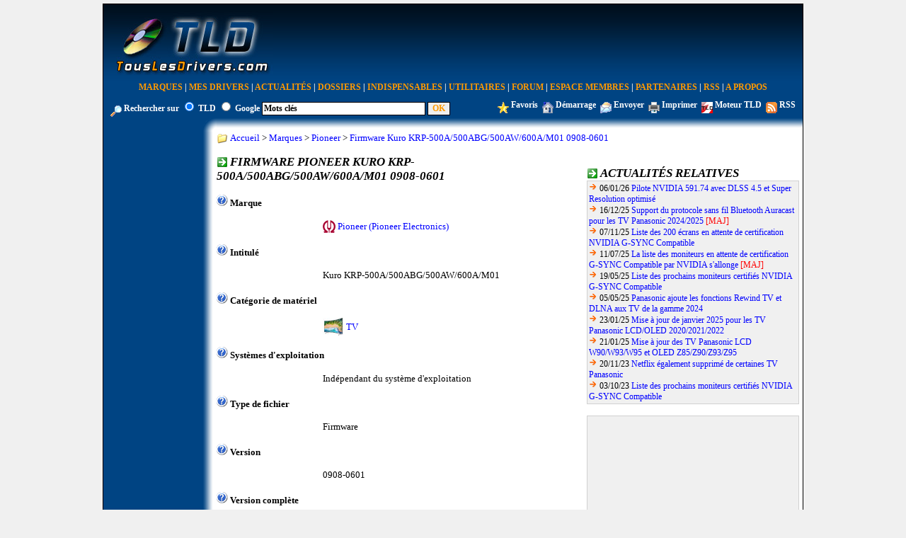

--- FILE ---
content_type: text/html; charset=UTF-8
request_url: https://www.touslesdrivers.com/index.php?v_page=23&v_code=25295
body_size: 10423
content:
<!DOCTYPE html PUBLIC "-//W3C//DTD XHTML 1.0 Transitional//EN" "http://www.w3.org/TR/xhtml1/DTD/xhtml1-transitional.dtd">
<html xmlns="http://www.w3.org/1999/xhtml">
	<head>
		<title>Firmware Pioneer Kuro KRP-500A/500ABG/500AW/600A/M01 0908-0601</title>
	<meta name="description" content="TousLesDrivers.com permet de t&eacute;l&eacute;charger gratuitement toutes les mises &agrave; jour n&eacute;cessaires au bon fonctionnement d'un PC. Les drivers, pilotes, BIOS, firmwares, utilitaires, logiciels et applications sont t&eacute;l&eacute;chargeables rapidement et facilement gr&acirc;ce au classement des fichiers par cat&eacute;gories de mat&eacute;riel et par marques. Plus de 1500 fabricants informatiques sont r&eacute;f&eacute;renc&eacute;s." />
	<meta name="keywords" content="drivers,driver,pilotes,pilote,bios,firmware,firmwares,drivers carte graphique,driver carte graphique,drivers carte son,driver carte son,drivers carte mere,driver carte mere,drivers imprimante,driver imprimante,drivers modem,driver modem,bios carte m&egrave;re,firmware lecteur cd,firmware lecteur dvd,firmware graveur,microsoft,windows,8,7,vista,xp,drivers windows,pc,carte,t&eacute;l&eacute;chargement,mise &agrave; jour,mat&eacute;riel,hardware,aide,probl&egrave;me,download,device driver,printer driver,gpu,nvidia,geforce,forceware,detonators,ati,amd,catalyst,radeon,asust,msi,gigabyte,intel,rst,pch,core,via,creative,sound blaster,soundblaster,x-fi,recon3d,audigy,live,eax,hercules,plextor,sony,pioneer,crucial,ocz,sandforce,logitech,marvell,asmedia,jmicron,hp,lenovo,ibm,epson,canon,panasonic,lg,samsung,toshiba,lexmark,olitec,uefi,efi" />
	<meta name="copyright" content="TousLesDrivers.com - Toute reproduction est strictement interdite" />
	<meta name="author" lang="fr" content="TousLesDrivers.com" />
	<meta name="robots" content="index,follow" />
	<meta name="revisit-after" content="2 days" />
	<meta http-equiv="content-type" content="text/html; Charset=UTF-8;" />
	<meta http-equiv="expires" content="never" />
	
	<meta name="verify-v1" content="SD7UoNd+x9Z8YDDHY4xp3M68jiLxO4utv4lc5iK0B/A=" />
	<link rel="shortcut icon" href="https://www.touslesdrivers.com/favicon.ico" />
	<link rel="stylesheet" href="https://www.touslesdrivers.com/style.css" type="text/css" />
	<link rel="alternate" href="https://www.touslesdrivers.com/php/scripts/news_rss.php" title="Actualit&eacute;s TousLesDrivers.com" type="application/rss+xml" />
	<link rel="search" href="https://www.touslesdrivers.com/php/scripts/opensearch.php" title="TousLesDrivers.com" type="application/opensearchdescription+xml" />
	<script async type="text/javascript" src="https://www.touslesdrivers.com/javascript.php"></script>
	<script async type="text/javascript" src="https://ads.sportslocalmedia.com/slm.prebid.touslesdrivers.js"></script>
	<script async type="text/javascript" src="https://securepubads.g.doubleclick.net/tag/js/gpt.js"></script>
	
	<!-- BEGIN IAB STUB FOR CMP -->
	<script type="text/javascript">
	  "use strict";!function(){var e=function(){var e,t="__tcfapiLocator",a=[],n=window;for(;n;){try{if(n.frames[t]){e=n;break}}catch(e){}if(n===window.top)break;n=n.parent}e||(!function e(){var a=n.document,r=!!n.frames[t];if(!r)if(a.body){var s=a.createElement("iframe");s.style.cssText="display:none",s.name=t,a.body.appendChild(s)}else setTimeout(e,5);return!r}(),n.__tcfapi=function(){for(var e,t=arguments.length,n=new Array(t),r=0;r<t;r++)n[r]=arguments[r];if(!n.length)return a;if("setGdprApplies"===n[0])n.length>3&&2===parseInt(n[1],10)&&"boolean"==typeof n[3]&&(e=n[3],"function"==typeof n[2]&&n[2]("set",!0));else if("ping"===n[0]){var s={gdprApplies:e,cmpLoaded:!1,cmpStatus:"stub"};"function"==typeof n[2]&&n[2](s)}else a.push(n)},n.addEventListener("message",(function(e){var t="string"==typeof e.data,a={};try{a=t?JSON.parse(e.data):e.data}catch(e){}var n=a.__tcfapiCall;n&&window.__tcfapi(n.command,n.version,(function(a,r){var s={__tcfapiReturn:{returnValue:a,success:r,callId:n.callId}};t&&(s=JSON.stringify(s)),e&&e.source&&e.source.postMessage&&e.source.postMessage(s,"*")}),n.parameter)}),!1))};"undefined"!=typeof module?module.exports=e:e()}();
	</script>
	<!-- END IAB STUB -->
	<script type="text/javascript">
		const configSFBXAppConsent = {
		appKey: 'f445d645-42bf-40df-be8b-691b50c6d01c',
		}
	</script>
	<script type="text/javascript" src="https://cdn.appconsent.io/loader-clear.js" defer async></script>
	
	<!-- Google tag (gtag.js) -->
	<script async src="https://www.googletagmanager.com/gtag/js?id=G-8W3WJWTJJ3"></script>
	<script>
	  window.dataLayer = window.dataLayer || [];
	  function gtag(){dataLayer.push(arguments);}
	  gtag('js', new Date());
	  gtag('config', 'G-8W3WJWTJJ3');
	</script>
	
	<script type="text/javascript">
		//<![CDATA[
		if(window.self !== window.top)
		{
			//window.top.location.href = window.location.href;
			window.top.location.href = "https://www.touslesdrivers.com/iframe.php?v_url=" + encodeURIComponent(window.location.href);
		}
		//]]>
	</script>
		</head>
	<body class="site">
		<div class="div_principal">
			<table class="tableau_haut">
				<tr>
					<td class="haut_1">
						<a href="/"><img src="/images/site/logo_fond_bleu.jpg" alt="" title="Page d'accueil de TousLesDrivers.com" border="0" /></a>
					</td>
					<td class="haut_2">
						<div id="TLDHB_ATF_728x90"></div>					</td>
				</tr>
			</table>
			<div class="menu">
				<a href="/index.php?v_page=9" class="menu">Marques</a> <span class="separateur_menu">|</span> <a href="/index.php?v_page=29" class="menu">Mes Drivers</a> <span class="separateur_menu">|</span> <a href="/index.php?v_page=2" class="menu">Actualit&eacute;s</a> <span class="separateur_menu">|</span> <a href="/index.php?v_page=20" class="menu">Dossiers</a> <span class="separateur_menu">|</span> <a href="/index.php?v_page=18" class="menu">Indispensables</a> <span class="separateur_menu">|</span> <a href="/index.php?v_page=7" class="menu">Utilitaires</a> <span class="separateur_menu">|</span> <a href="https://forum.touslesdrivers.com" class="menu" target="_blank">Forum</a> <span class="separateur_menu">|</span> <a href="/index.php?v_page=13" class="menu">Espace Membres</a> <span class="separateur_menu">|</span> <a href="/index.php?v_page=11" class="menu">Partenaires</a> <span class="separateur_menu">|</span> <a href="/index.php?v_page=22" class="menu">RSS</a> <span class="separateur_menu">|</span> <a href="/index.php?v_page=8" class="menu">A Propos</a>
			</div>
			<div class="recherche">
				<form method="get" action="/index.php" id="v_recherche" onsubmit="return recherche();"><input type="hidden" name="v_page" value="25" /><img src="/images/site/option_rechercher.gif" alt="" align="middle" /> Rechercher sur <input type="radio" name="v_moteur" value="tld" checked="checked" /> <span onmouseover="this.style.cursor = 'pointer';" onclick="window.document.getElementById('v_recherche').v_moteur[0].checked = true;">TLD</span> <input type="radio" name="v_moteur" value="google" /> <span onmouseover="this.style.cursor = 'pointer';" onclick="window.document.getElementById('v_recherche').v_moteur[1].checked = true;">Google</span> <input type="text" name="v_mots" size="31" maxlength="80" class="recherche" value="Mots cl&eacute;s" onfocus="return recherche_focus();" onblur="return recherche_blur();" /> <input type="submit" class="recherche_validation" value="OK" /></form>
			</div>
			<div class="options">
				<a href="javascript:favoris();"><img src="/images/site/option_favoris.gif" alt="" title="Ajouter cette page aux favoris" align="middle" border="0" /></a> <a href="javascript:favoris();" class="options">Favoris</a>&nbsp;&nbsp;<a href="javascript:demarrage();" id="demarrage_lien"><img src="/images/site/option_demarrage.gif" alt="" title="Utiliser TousLesDrivers.com comme page de d&eacute;marrage" align="middle" border="0" /></a> <a href="javascript:demarrage();" id="lien_demarrage" class="options">D&eacute;marrage</a>&nbsp;&nbsp;<a href="mailto:?subject=TousLesDrivers.com&amp;body=https://www.touslesdrivers.com/index.php?v_page%3D23%26v_code%3D25295"><img src="/images/site/option_envoyer.gif" alt="" title="Envoyer cette page &agrave; un ami" align="middle" border="0" /></a> <a href="mailto:?subject=TousLesDrivers.com&amp;body=https://www.touslesdrivers.com/index.php?v_page%3D23%26v_code%3D25295" class="options">Envoyer</a>&nbsp;&nbsp;<a href="javascript:imprimer();"><img src="/images/site/option_imprimer.gif" alt="" title="Imprimer cette page" align="middle" border="0" /></a> <a href="javascript:imprimer();" class="options">Imprimer</a>&nbsp;&nbsp;<a href="javascript:moteur();"><img src="/images/site/option_moteur.gif" alt="" title="Ajouter le moteur de recherche TousLesDrivers.com dans Internet Explorer ou dans Firefox" align="middle" border="0" /></a> <a href="javascript:moteur();" class="options">Moteur TLD</a>&nbsp;&nbsp;<a href="/php/scripts/news_rss.php" target="_blank"><img src="/images/site/option_rss.gif" alt="" title="Flux RSS TousLesDrivers.com" align="middle" border="0" /></a> <a href="/php/scripts/news_rss.php" class="options" target="_blank">RSS</a>
			</div>
			<table class="tableau_principal">
				<tr>
					<td class="principal_1"></td>
					<td class="principal_2"><img src="/images/site/coin_haut_gauche.gif" alt="" /></td>
					<td class="principal_3"></td>
				</tr>
				<tr>
					<td class="principal_4">
						<div id="TLDHB_ATF_160x600"></div>						<br /><br />
						<script async type="text/javascript" src="//pagead2.googlesyndication.com/pagead/js/adsbygoogle.js"></script>
							<!-- Site - 120x600 - Milieu -->
							<ins class="adsbygoogle" style="display:inline-block;width:120px;height:600px" data-ad-client="ca-pub-2495620875258717" data-ad-slot="5980310722"></ins>
						<script type="text/javascript">
							(adsbygoogle = window.adsbygoogle || []).push({});
						</script>
											</td>
					<td class="principal_5"></td>
					<td class="principal_6">
						<img src="/images/site/titres.gif" alt="" style="vertical-align:middle;" /> <span style="vertical-align:middle;"><a href="/">Accueil</a> &gt; <a href="/index.php?v_page=9">Marques</a> &gt; <a href="/index.php?v_page=12&amp;v_code=601">Pioneer</a> &gt; <a href="/index.php?v_page=23&amp;v_code=25295">Firmware Kuro KRP-500A/500ABG/500AW/600A/M01 0908-0601</a></span><br /><br />
<table class="drivers">
	<tr>
		<td class="drivers_gauche">
			<img src="/images/site/fleche_2.gif" alt="" class="icones" /> <span class="titres">Firmware Pioneer Kuro KRP-500A/500ABG/500AW/600A/M01 0908-0601</span>
			<br /><br />
			
			<img src="/images/site/aide.gif" alt="" title="Nom du fabricant du mat&eacute;riel support&eacute; par ce fichier." /> <span style="font-weight:bold;">Marque</span>
			<br /><br />
			<span class="drivers"><a href="/index.php?v_page=12&amp;v_code=601"><img src="[data-uri]" alt="" title="Pioneer (Pioneer Electronics)" class="icones" /></a> <span style="vertical-align:middle;"><a href="/index.php?v_page=12&amp;v_code=601">Pioneer (Pioneer Electronics)</a></span></span>
			<br /><br />
			<img src="/images/site/aide.gif" alt="" title="P&eacute;riph&eacute;riques ou composants support&eacute;s par ce fichier." /> <span style="font-weight:bold;">Intitul&eacute;</span>
			<br /><br />
			<span class="drivers">Kuro KRP-500A/500ABG/500AW/600A/M01</span>
			<br /><br />
			<img src="/images/site/aide.gif" alt="" title="Cat&eacute;gorie dont fait partie le mat&eacute;riel support&eacute; par ce fichier." /> <span style="font-weight:bold;">Cat&eacute;gorie de mat&eacute;riel</span>
			<br /><br />
			<span class="drivers"><a href="/index.php?v_page=10&amp;v_categorie=59"><img src="/images/categories/firmware-tv-2.jpg" alt="" title="TV" class="icones" /></a> <span style="vertical-align:middle;"><a href="/index.php?v_page=10&amp;v_categorie=59">TV</a></span></span>
			<br /><br />
			<img src="/images/site/aide.gif" alt="" title="Liste des syst&egrave;mes d'exploitation compatibles avec ce fichier." /> <span style="font-weight:bold;">Syst&egrave;mes d'exploitation</span>
			<br /><br />
			<span class="drivers"><span class="drivers_systemes">Ind&eacute;pendant du syst&egrave;me d&#039;exploitation</span></span>
			<br /><br />
			<img src="/images/site/aide.gif" alt="" title="Indique si il s'agit de drivers, d'un BIOS, d'un firmware ou d'une application." /> <span style="font-weight:bold;">Type de fichier</span>
			<br /><br />
			<span class="drivers">Firmware</span>
			<br /><br />
			<img src="/images/site/aide.gif" alt="" title="Num&eacute;ro de version du fichier." /> <span style="font-weight:bold;">Version</span>
			<br /><br />
			<span class="drivers">0908-0601</span>
			<br /><br />
			<img src="/images/site/aide.gif" alt="" title="Indique si le fichier peut &ecirc;tre utilis&eacute; de mani&egrave;re autonome sans qu'une version ant&eacute;rieure soit d&eacute;j&agrave; install&eacute;e." /> <span style="font-weight:bold;">Version compl&egrave;te</span>
			<br /><br />
			<span class="drivers">Oui</span>
			<br /><br />
			<img src="/images/site/aide.gif" alt="" title="Indique si le fichier est officiel ou non c'est &agrave; dire s'il est bien d&eacute;velopp&eacute; et distribu&eacute; par la marque concern&eacute;e. L'installation de fichiers non officiels ne permet g&eacute;n&eacute;ralement plus de b&eacute;n&eacute;ficier du support technique de la marque et peut dans certains cas annuler la garantie notamment pour les BIOS et les firmwares." /> <span style="font-weight:bold;">Statut</span>
			<br /><br />
			<span class="drivers">Officiel</span>
			<br /><br />
			<img src="/images/site/aide.gif" alt="" title="Nom du fichier &agrave; t&eacute;l&eacute;charger." /> <span style="font-weight:bold;">Nom du fichier</span>
			<br /><br />
			<span class="drivers">PDP_KRP_M01_MAINDTV_FW0908-0601.zip</span>
			<br /><br />
			<img src="/images/site/aide.gif" alt="" title="Taille du fichier &agrave; t&eacute;l&eacute;charger exprim&eacute;e en Ko, Mo ou Go." /> <span style="font-weight:bold;">Taille du fichier</span>
			<br /><br />
			<span class="drivers">29,3 Mo</span>
			<br /><br />
			<img src="/images/site/aide.gif" alt="" title="Langue dans laquelle est disponible le fichier. Cela peut concerner le fichier tout entier ou seulement une partie comme le programme d'installation, le panneau de configuration, les fichiers d'aide..." /> <span style="font-weight:bold;">Langue</span>
			<br /><br />
			<span class="drivers"><img src="/images/site/drapeau_anglais.gif" alt="" title="Anglais" /> Anglais</span>
			<br /><br />
			<img src="/images/site/aide.gif" alt="" title="Date de publication du fichier sur TousLesDrivers.com" /> <span style="font-weight:bold;">Date de publication sur TousLesDrivers.com</span>
			<br /><br />
			<span class="drivers">Jeudi 02 juillet 2009</span>
			<br /><br />
			<img src="/images/site/aide.gif" alt="" title="Date de publication du fichier sur le site de la marque." /> <span style="font-weight:bold;">Date de publication sur le site de Pioneer</span>
			<br /><br />
			<span class="drivers">Lundi 29 juin 2009</span>
			<br /><br />
			<img src="/images/site/aide.gif" alt="" title="Cliquez sur l'ic&ocirc;ne pour t&eacute;l&eacute;charger le fichier &agrave; partir du serveur de t&eacute;l&eacute;chargement." /> <span style="font-weight:bold;">T&eacute;l&eacute;chargement</span>
			<br /><br />
			<span class="drivers"><a href="javascript:fenetre('telechargement','25295','fr');"><img src="/images/site/telechargement.png" alt="" title="T&eacute;l&eacute;chargement" border="0" /></a></span>
			
	<br /><br />
	<img src="/images/site/aide.gif" alt="" title="Informations suppl&eacute;mentaires sur le fichier comme la liste des fonctionnalit&eacute;s propos&eacute;es et les pr&eacute;cautions d'installation ou d'utilisation particuli&egrave;res." /> <span style="font-weight:bold;">Informations compl&eacute;mentaires</span>
	<br /><br />
	<div style="text-align:justify;display:inline;">
		Firmware pour les TV Pioneer.
	</div>
	
			
	<br /><br />
	<img src="/images/site/aide.gif" alt="" title="Liste des changements inclus dans cette version : nouvelles fonctionnalit&eacute;s, am&eacute;lioration des performances, corrections de bugs, failles de s&eacute;curit&eacute; combl&eacute;es..." /> <span style="font-weight:bold;">Historique de cette version</span>
	<br /><br />
	<div style="text-align:left;display:inline;">
		<ul style="padding-left:20px;">
			<li>Support des &eacute;missions diffus&eacute;es en Pay-Per-View / PPV (paiement &agrave; la s&eacute;ance) via la TV num&eacute;rique terrestre (DVB-T) en Italie.</li><li>Meilleure traduction de certains menus.</li>
		</ul>
	</div>
	
			
	<br /><br />
	<img src="/images/site/aide.gif" alt="" title="Liste exhaustive des p&eacute;riph&eacute;riques compatibles." /> <span style="font-weight:bold;">Mat&eacute;riels support&eacute;s</span>
	<br /><br />
	<div style="text-align:left;display:inline;">
	<ul style="padding-left:20px;"><li>Kuro KRP-500A</li><li>Kuro KRP-500ABG</li><li>Kuro KRP-500AW</li><li>Kuro KRP-600A</li><li>Kuro KRP-M01</li></ul>
	</div>
	
			
			<br />
			
			<br />
			<img src="/images/site/fleche.gif" alt="" /> <a href="/index.php?v_page=12&amp;v_code=601">Retour sur la fiche de la marque Pioneer</a>
			<br />
			<img src="/images/site/fleche.gif" alt="" /> <a href="/index.php?v_page=23&amp;v_code=25295&amp;v_langue=en">English version of this page</a>
		</td>
		<td class="drivers_droite">
			<div id="TLDHB_ATF_300x250"></div>
			<br />
			
	<div class="case_titre">
		<img src="/images/site/fleche_2.gif" alt="" class="icones" /> <span class="titres">Actualit&eacute;s relatives</span>
	</div>
	<div class="case_contenu" style="font-size:12px;text-align:left;">
	<img src="/images/site/fleche.gif" alt="" /> 06/01/26 <span style="font-weight:normal;"><a href="/index.php?v_page=3&amp;v_code=9034">Pilote NVIDIA 591.74 avec DLSS 4.5 et Super Resolution optimis&eacute;</a></span><br /><img src="/images/site/fleche.gif" alt="" /> 16/12/25 <span style="font-weight:normal;"><a href="/index.php?v_page=3&amp;v_code=9026">Support du protocole sans fil Bluetooth Auracast pour les TV Panasonic 2024/2025</a></span> <span style="color:#FF0000;">[MAJ]</span><br /><img src="/images/site/fleche.gif" alt="" /> 07/11/25 <span style="font-weight:normal;"><a href="/index.php?v_page=3&amp;v_code=8996">Liste des 200 &eacute;crans en attente de certification NVIDIA G-SYNC Compatible</a></span><br /><img src="/images/site/fleche.gif" alt="" /> 11/07/25 <span style="font-weight:normal;"><a href="/index.php?v_page=3&amp;v_code=8935">La liste des moniteurs en attente de certification G-SYNC Compatible par NVIDIA s&#039;allonge</a></span> <span style="color:#FF0000;">[MAJ]</span><br /><img src="/images/site/fleche.gif" alt="" /> 19/05/25 <span style="font-weight:normal;"><a href="/index.php?v_page=3&amp;v_code=8895">Liste des prochains moniteurs certifi&eacute;s NVIDIA G-SYNC Compatible</a></span><br /><img src="/images/site/fleche.gif" alt="" /> 05/05/25 <span style="font-weight:normal;"><a href="/index.php?v_page=3&amp;v_code=8885">Panasonic ajoute les fonctions Rewind TV et DLNA aux TV de la gamme 2024</a></span><br /><img src="/images/site/fleche.gif" alt="" /> 23/01/25 <span style="font-weight:normal;"><a href="/index.php?v_page=3&amp;v_code=8824">Mise &agrave; jour de janvier 2025 pour les TV Panasonic LCD/OLED 2020/2021/2022</a></span><br /><img src="/images/site/fleche.gif" alt="" /> 21/01/25 <span style="font-weight:normal;"><a href="/index.php?v_page=3&amp;v_code=8821">Mise &agrave; jour des TV Panasonic LCD W90/W93/W95 et OLED Z85/Z90/Z93/Z95</a></span><br /><img src="/images/site/fleche.gif" alt="" /> 20/11/23 <span style="font-weight:normal;"><a href="/index.php?v_page=3&amp;v_code=8687">Netflix &eacute;galement supprim&eacute; de certaines TV Panasonic</a></span><br /><img src="/images/site/fleche.gif" alt="" /> 03/10/23 <span style="font-weight:normal;"><a href="/index.php?v_page=3&amp;v_code=8657">Liste des prochains moniteurs certifi&eacute;s NVIDIA G-SYNC Compatible</a></span></div>
			<br />
			
	<div class="case_contenu">
		<script async type="text/javascript" src="//pagead2.googlesyndication.com/pagead/js/adsbygoogle.js"></script>
		<!-- Site - 300x250 - Milieu -->
		<ins class="adsbygoogle" style="display:inline-block;width:300px;height:250px" data-ad-client="ca-pub-2495620875258717" data-ad-slot="9979865593"></ins>
		<script type="text/javascript">
			(adsbygoogle = window.adsbygoogle || []).push({});
		</script>
	</div>
	
			<br />
			
	<div class="case_titre">
		<img src="/images/site/fleche_2.gif" alt="" class="icones" /> <span class="titres">Fichiers relatifs</span>
	</div>
	<div class="case_contenu" style="font-size:12px;text-align:left;">
	<a href="/index.php?v_page=12&amp;v_code=598"><img src="[data-uri]" alt="" title="Panasonic VIERA JX800/JX900/JZ900/JZ1000/JZ2000 CIS/Europe/Ireland/UK 3.158" class="icones" /></a><span style="vertical-align:middle;"> 18/11/25 <a href="/index.php?v_page=12&amp;v_code=598">Panasonic VIERA JX800/JX900/JZ900/JZ1000/JZ2000 CIS/Europe/Ireland/UK 3.158</a></span><br /><a href="/index.php?v_page=12&amp;v_code=598"><img src="[data-uri]" alt="" title="Panasonic VIERA LX900/LZ800/LZ980/LZ1000/LZ1500/LZ2000 Europe/Ireland/UK 3.112" class="icones" /></a><span style="vertical-align:middle;"> 18/11/25 <a href="/index.php?v_page=12&amp;v_code=598">Panasonic VIERA LX900/LZ800/LZ980/LZ1000/LZ1500/LZ2000 Europe/Ireland/UK 3.112</a></span><br /><a href="/index.php?v_page=12&amp;v_code=598"><img src="[data-uri]" alt="" title="Panasonic VIERA MX900/MX950/MZ980/MZ1500/MZ2000 Europe/Ireland/UK 3.075" class="icones" /></a><span style="vertical-align:middle;"> 18/11/25 <a href="/index.php?v_page=12&amp;v_code=598">Panasonic VIERA MX900/MX950/MZ980/MZ1500/MZ2000 Europe/Ireland/UK 3.075</a></span><br /><a href="/index.php?v_page=12&amp;v_code=598"><img src="[data-uri]" alt="" title="Panasonic VIERA JX900/JX950/JX980/JZ980/JZ1000/JZ2000 Asia/Oceania 4.158" class="icones" /></a><span style="vertical-align:middle;"> 06/11/25 <a href="/index.php?v_page=12&amp;v_code=598">Panasonic VIERA JX900/JX950/JX980/JZ980/JZ1000/JZ2000 Asia/Oceania 4.158</a></span><br /><a href="/index.php?v_page=12&amp;v_code=598"><img src="[data-uri]" alt="" title="Panasonic VIERA LX900/LX950/LX980/LZ1000/LZ1500/LZ2000 Asia/Oceania 4.112" class="icones" /></a><span style="vertical-align:middle;"> 06/11/25 <a href="/index.php?v_page=12&amp;v_code=598">Panasonic VIERA LX900/LX950/LX980/LZ1000/LZ1500/LZ2000 Asia/Oceania 4.112</a></span><br /><a href="/index.php?v_page=12&amp;v_code=598"><img src="[data-uri]" alt="" title="Panasonic VIERA MX940/MX950/MZ980/MZ1000/MZ1500/MZ2000 Asia/Oceania 4.075" class="icones" /></a><span style="vertical-align:middle;"> 06/11/25 <a href="/index.php?v_page=12&amp;v_code=598">Panasonic VIERA MX940/MX950/MZ980/MZ1000/MZ1500/MZ2000 Asia/Oceania 4.075</a></span><br /><a href="/index.php?v_page=12&amp;v_code=598"><img src="[data-uri]" alt="" title="Panasonic VIERA HZ980/HZ1000/HZ1500/HZ2000 CIS/Europe/Ireland/UK 3.717" class="icones" /></a><span style="vertical-align:middle;"> 23/01/25 <a href="/index.php?v_page=12&amp;v_code=598">Panasonic VIERA HZ980/HZ1000/HZ1500/HZ2000 CIS/Europe/Ireland/UK 3.717</a></span><br /><a href="/index.php?v_page=12&amp;v_code=598"><img src="[data-uri]" alt="" title="Panasonic VIERA HX940/HX970 CIS/Europe/Ireland/UK 3.117" class="icones" /></a><span style="vertical-align:middle;"> 23/01/25 <a href="/index.php?v_page=12&amp;v_code=598">Panasonic VIERA HX940/HX970 CIS/Europe/Ireland/UK 3.117</a></span><br /><a href="/index.php?v_page=12&amp;v_code=598"><img src="[data-uri]" alt="" title="Panasonic VIERA HX700/HX800/HX900 CIS/Europe/Ireland/UK 3.417" class="icones" /></a><span style="vertical-align:middle;"> 23/01/25 <a href="/index.php?v_page=12&amp;v_code=598">Panasonic VIERA HX700/HX800/HX900 CIS/Europe/Ireland/UK 3.417</a></span><br /><a href="/index.php?v_page=12&amp;v_code=598"><img src="[data-uri]" alt="" title="Panasonic VIERA HZ1000/HZ1500/HZ2000 Asia/Middle East/Oceania 4.717" class="icones" /></a><span style="vertical-align:middle;"> 15/01/25 <a href="/index.php?v_page=12&amp;v_code=598">Panasonic VIERA HZ1000/HZ1500/HZ2000 Asia/Middle East/Oceania 4.717</a></span></div>
			<br />
			
	<div class="case_titre">
		<img src="/images/site/fleche_2.gif" alt="" class="icones" /> <span class="titres">Dossiers</span>
	</div>
	<div class="case_contenu" style="font-size:12px;text-align:justify;">
	
			<a href="/index.php?v_page=21&amp;v_code=25&amp;v_p=1"><img src="/images/dossiers/25.gif" alt="" title="L&#039;application Logitech Options et sa fonction Flow" align="left" class="case_dossiers" /></a><img src="/images/site/fleche.gif" alt="" /> <a href="/index.php?v_page=21&amp;v_code=25&amp;v_p=1">L&#039;application Logitech Options et sa fonction Flow</a>
			<br />
			Bien que son installation soit facultative, l&#039;application Options est requise pour activer les fonctionnalit&eacute;s avanc&eacute;es des claviers et souris Logitech de derni&egrave;re g&eacute;n&eacute;ration. Ce dossier pr&eacute;sente les diff&eacute;rentes caract&eacute;ristiques propos&eacute;es par Options et en particulier la fonction Flow pour le partage de p&eacute;riph&eacute;riques et de donn&eacute;es entre plusieurs ordinateurs.
			<div style="clear:both;">
			<br /></div>
			<a href="/index.php?v_page=21&amp;v_code=24&amp;v_p=1"><img src="/images/dossiers/24.gif" alt="" title="Bo&icirc;te &agrave; outils SanDisk SSD Dashboard" align="left" class="case_dossiers" /></a><img src="/images/site/fleche.gif" alt="" /> <a href="/index.php?v_page=21&amp;v_code=24&amp;v_p=1">Bo&icirc;te &agrave; outils SanDisk SSD Dashboard</a>
			<br />
			Les Solid-State Drive (SSD) b&eacute;n&eacute;ficient r&eacute;guli&egrave;rement de mises &agrave; jour de leur logiciel interne (firmware) afin d&#039;am&eacute;liorer leurs performances et leur compatibilit&eacute;. Pour effectuer cette mise &agrave; jour simplement, SanDisk propose l&#039;application SSD Dashboard qui offre &eacute;galement bien d&#039;autres fonctionnalit&eacute;s de maintenance et d&#039;optimisation que nous vous pr&eacute;sentons dans ce dossier.
			<div style="clear:both;">
			</div></div>
		</td>
	</tr>
</table>
					</td>
				</tr>
				<tr>
					<td class="principal_7"></td>
					<td class="principal_8"><img src="/images/site/coin_bas_gauche.gif" alt="" /></td>
					<td class="principal_9"></td>
				</tr>
			</table>
			<div style="clear:both;">
				<br />
							</div>
		</div>
		
			<div id="Touslesdrivers_Habillage"></div>
			<script type="text/javascript">
				var slmadshb = slmadshb || {};
				slmadshb.que = slmadshb.que || [];
				slmadshb.que.push(
					function()
					{
						slmadshb.display("Touslesdrivers_Habillage");
					}
				);
			</script>
			
			<div id="Touslesdrivers_CornerVideo"></div>
			<script type="application/javascript">
				var slmadshb = slmadshb || {};
				slmadshb.que = slmadshb.que || [];
				slmadshb.que.push(function() {
				slmadshb.display("Touslesdrivers_CornerVideo");
				});
			</script>
				</body>
</html>
